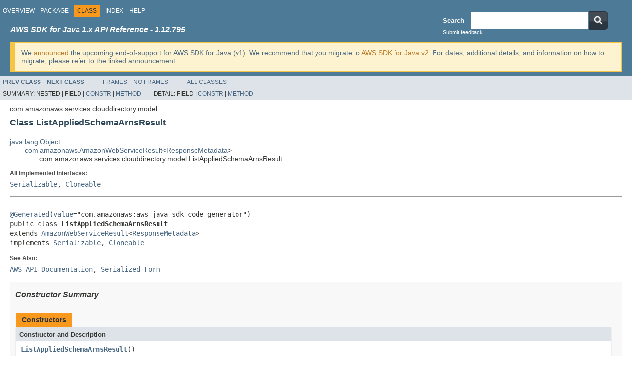

--- FILE ---
content_type: text/html
request_url: https://docs.aws.amazon.com/AWSJavaSDK/latest/javadoc/com/amazonaws/services/clouddirectory/model/ListAppliedSchemaArnsResult.html
body_size: 5039
content:
<!DOCTYPE HTML PUBLIC "-//W3C//DTD HTML 4.01 Transitional//EN" "http://www.w3.org/TR/html4/loose.dtd">
<!-- NewPage -->
<html lang="en">
<head>
<!-- Generated by javadoc (1.8.0_472) on Wed Dec 10 22:42:21 UTC 2025 -->
<meta http-equiv="Content-Type" content="text/html; charset=UTF-8">
<title>ListAppliedSchemaArnsResult (AWS SDK for Java - 1.12.795)</title>
<meta name="date" content="2025-12-10">
<link rel="stylesheet" type="text/css" href="../../../../../JavaDoc.css" title="Style">
<script type="text/javascript" src="../../../../../script.js"></script>
</head>
<body>
<script type="text/javascript"><!--
    try {
        if (location.href.indexOf('is-external=true') == -1) {
            parent.document.title="ListAppliedSchemaArnsResult (AWS SDK for Java - 1.12.795)";
        }
    }
    catch(err) {
    }
//-->
var methods = {"i0":10,"i1":10,"i2":10,"i3":10,"i4":10,"i5":10,"i6":10,"i7":10,"i8":10,"i9":10,"i10":10};
var tabs = {65535:["t0","All Methods"],2:["t2","Instance Methods"],8:["t4","Concrete Methods"]};
var altColor = "altColor";
var rowColor = "rowColor";
var tableTab = "tableTab";
var activeTableTab = "activeTableTab";
</script>
<noscript>
<div>JavaScript is disabled on your browser.</div>
</noscript>
<!-- ========= START OF TOP NAVBAR ======= -->
<div class="topNav"><a name="navbar.top">
<!--   -->
</a>
<div class="skipNav"><a href="#skip.navbar.top" title="Skip navigation links">Skip navigation links</a></div>
<a name="navbar.top.firstrow">
<!--   -->
</a>
<ul class="navList" title="Navigation">
<li><a href="../../../../../overview-summary.html">Overview</a></li>
<li><a href="package-summary.html">Package</a></li>
<li class="navBarCell1Rev">Class</li>
<li><a href="../../../../../index-all.html">Index</a></li>
<li><a href="../../../../../help-doc.html">Help</a></li>
</ul>
<div class="aboutLanguage"><!-- This should be the first script -->                   <script type="text/javascript" src="/assets/js/awsdocs-boot.js"></script>                   <div>                       <!-- BEGIN-SECTION -->                       <div id="divsearch" class="divsearch">                           <span id="lblsearch" for="searchQuery">                               <label>Search</label>                           </span>                            <form id="nav-search-form" target="_parent" method="get" action="https://docs.aws.amazon.com/search/doc-search.html#facet_doc_guide=API+Reference&facet_doc_product=AWS+SDK+for+Java">                               <div id="nav-searchfield-outer" class="nav-sprite">                                   <div class="nav-searchfield-inner nav-sprite">                                       <div id="nav-searchfield-width">                                           <input id="nav-searchfield" name="searchQuery">                                           </div>                                       </div>                                   </div>                                   <div id="nav-search-button" class="nav-sprite">                                       <button type="submit" style="border: 0;background: transparent;padding: 0;">                                           <img src="https://docs.aws.amazon.com/AWSJavaSDK/latest/javadoc/resources/search-button.png" width="40" height="37" alt="submit">                                       </button>                                   </div>                                       <input name="searchPath" type="hidden" value="documentation-guide" />                                       <input name="this_doc_product" type="hidden" value="AWS SDK for Java" />                                       <input name="this_doc_guide" type="hidden" value="API Reference" />                                       <input name="doc_locale" type="hidden" value="en_us" />                                   </form>                                   <a id="go_cti" target="_blank">Submit feedback...</a>                               </div>                               <!-- END-SECTION -->                                <div class="headline-section">                                   <h3>AWS SDK for Java 1.x API Reference - 1.12.795</h3>                               </div>                                <script type="text/javascript">                                   window.onload = function(){                                   /* Dynamically add feedback links */                                   var javadoc_root_name = "/javadoc/";                                   var javadoc_path = location.href.substring(0, location.href.lastIndexOf(javadoc_root_name) + javadoc_root_name.length);                                   var file_path = location.href.substring(location.href.lastIndexOf(javadoc_root_name) + javadoc_root_name.length);                                   var sdk_name = encodeURI("AWS SDK for Java");                                   var encoded_path = encodeURI(location.href);                                    var feedback_tellmore_url = "https://docs-feedback.aws.amazon.com/feedback.jsp?hidden_service_name=" + sdk_name + "&topic_url=" + encoded_path;                                    if(file_path != "overview-frame.html") {                                   document.getElementById("go_cti").setAttribute("href", feedback_tellmore_url);                                   } else {                                   document.getElementById("feedback-section").outerHTML = "AWS SDK for Java";                                   document.getElementById("divsearch").outerHTML = "";                                   }                                   };                               </script>                               <!-- END-FEEDBACK-SECTION -->                            </div>                           <div class="v1-deprecation-banner">                   We <a href="https://aws.amazon.com/blogs/developer/announcing-end-of-support-for-aws-sdk-for-java-v1-x-on-december-31-2025/" target="_blank">announced</a>                               the upcoming end-of-support for AWS SDK for Java (v1).                               We recommend that you migrate to <a                               href="https://docs.aws.amazon.com/sdk-for-java/latest/developer-guide/home.html" target="_blank">AWS SDK for Java v2</a>. For dates, additional details,                               and information on how to migrate, please refer to the linked announcement.                             </div></div>
</div>
<div class="subNav">
<ul class="navList">
<li><a href="../../../../../com/amazonaws/services/clouddirectory/model/ListAppliedSchemaArnsRequest.html" title="class in com.amazonaws.services.clouddirectory.model"><span class="typeNameLink">Prev&nbsp;Class</span></a></li>
<li><a href="../../../../../com/amazonaws/services/clouddirectory/model/ListAttachedIndicesRequest.html" title="class in com.amazonaws.services.clouddirectory.model"><span class="typeNameLink">Next&nbsp;Class</span></a></li>
</ul>
<ul class="navList">
<li><a href="../../../../../index.html?com/amazonaws/services/clouddirectory/model/ListAppliedSchemaArnsResult.html" target="_top">Frames</a></li>
<li><a href="ListAppliedSchemaArnsResult.html" target="_top">No&nbsp;Frames</a></li>
</ul>
<ul class="navList" id="allclasses_navbar_top">
<li><a href="../../../../../allclasses-noframe.html">All&nbsp;Classes</a></li>
</ul>
<div>
<script type="text/javascript"><!--
  allClassesLink = document.getElementById("allclasses_navbar_top");
  if(window==top) {
    allClassesLink.style.display = "block";
  }
  else {
    allClassesLink.style.display = "none";
  }
  //-->
</script>
</div>
<div>
<ul class="subNavList">
<li>Summary:&nbsp;</li>
<li>Nested&nbsp;|&nbsp;</li>
<li>Field&nbsp;|&nbsp;</li>
<li><a href="#constructor.summary">Constr</a>&nbsp;|&nbsp;</li>
<li><a href="#method.summary">Method</a></li>
</ul>
<ul class="subNavList">
<li>Detail:&nbsp;</li>
<li>Field&nbsp;|&nbsp;</li>
<li><a href="#constructor.detail">Constr</a>&nbsp;|&nbsp;</li>
<li><a href="#method.detail">Method</a></li>
</ul>
</div>
<a name="skip.navbar.top">
<!--   -->
</a></div>
<!-- ========= END OF TOP NAVBAR ========= -->
<!-- ======== START OF CLASS DATA ======== -->
<div class="header">
<div class="subTitle">com.amazonaws.services.clouddirectory.model</div>
<h2 title="Class ListAppliedSchemaArnsResult" class="title">Class ListAppliedSchemaArnsResult</h2>
</div>
<div class="contentContainer">
<ul class="inheritance">
<li><a href="http://docs.oracle.com/javase/7/docs/api/java/lang/Object.html?is-external=true" title="class or interface in java.lang">java.lang.Object</a></li>
<li>
<ul class="inheritance">
<li><a href="../../../../../com/amazonaws/AmazonWebServiceResult.html" title="class in com.amazonaws">com.amazonaws.AmazonWebServiceResult</a>&lt;<a href="../../../../../com/amazonaws/ResponseMetadata.html" title="class in com.amazonaws">ResponseMetadata</a>&gt;</li>
<li>
<ul class="inheritance">
<li>com.amazonaws.services.clouddirectory.model.ListAppliedSchemaArnsResult</li>
</ul>
</li>
</ul>
</li>
</ul>
<div class="description">
<ul class="blockList">
<li class="blockList">
<dl>
<dt>All Implemented Interfaces:</dt>
<dd><a href="http://docs.oracle.com/javase/7/docs/api/java/io/Serializable.html?is-external=true" title="class or interface in java.io">Serializable</a>, <a href="http://docs.oracle.com/javase/7/docs/api/java/lang/Cloneable.html?is-external=true" title="class or interface in java.lang">Cloneable</a></dd>
</dl>
<hr>
<br>
<pre><a href="http://docs.oracle.com/javase/7/docs/api/javax/annotation/Generated.html?is-external=true" title="class or interface in javax.annotation">@Generated</a>(<a href="http://docs.oracle.com/javase/7/docs/api/javax/annotation/Generated.html?is-external=true#value--" title="class or interface in javax.annotation">value</a>="com.amazonaws:aws-java-sdk-code-generator")
public class <span class="typeNameLabel">ListAppliedSchemaArnsResult</span>
extends <a href="../../../../../com/amazonaws/AmazonWebServiceResult.html" title="class in com.amazonaws">AmazonWebServiceResult</a>&lt;<a href="../../../../../com/amazonaws/ResponseMetadata.html" title="class in com.amazonaws">ResponseMetadata</a>&gt;
implements <a href="http://docs.oracle.com/javase/7/docs/api/java/io/Serializable.html?is-external=true" title="class or interface in java.io">Serializable</a>, <a href="http://docs.oracle.com/javase/7/docs/api/java/lang/Cloneable.html?is-external=true" title="class or interface in java.lang">Cloneable</a></pre>
<dl>
<dt><span class="seeLabel">See Also:</span></dt>
<dd><a href="http://docs.aws.amazon.com/goto/WebAPI/clouddirectory-2017-01-11/ListAppliedSchemaArns"
      target="_top">AWS API Documentation</a>, 
<a href="../../../../../serialized-form.html#com.amazonaws.services.clouddirectory.model.ListAppliedSchemaArnsResult">Serialized Form</a></dd>
</dl>
</li>
</ul>
</div>
<div class="summary">
<ul class="blockList">
<li class="blockList">
<!-- ======== CONSTRUCTOR SUMMARY ======== -->
<ul class="blockList">
<li class="blockList"><a name="constructor.summary">
<!--   -->
</a>
<h3>Constructor Summary</h3>
<table class="memberSummary" border="0" cellpadding="3" cellspacing="0" summary="Constructor Summary table, listing constructors, and an explanation">
<caption><span>Constructors</span><span class="tabEnd">&nbsp;</span></caption>
<tr>
<th class="colOne" scope="col">Constructor and Description</th>
</tr>
<tr class="altColor">
<td class="colOne"><code><span class="memberNameLink"><a href="../../../../../com/amazonaws/services/clouddirectory/model/ListAppliedSchemaArnsResult.html#ListAppliedSchemaArnsResult--">ListAppliedSchemaArnsResult</a></span>()</code>&nbsp;</td>
</tr>
</table>
</li>
</ul>
<!-- ========== METHOD SUMMARY =========== -->
<ul class="blockList">
<li class="blockList"><a name="method.summary">
<!--   -->
</a>
<h3>Method Summary</h3>
<table class="memberSummary" border="0" cellpadding="3" cellspacing="0" summary="Method Summary table, listing methods, and an explanation">
<caption><span id="t0" class="activeTableTab"><span>All Methods</span><span class="tabEnd">&nbsp;</span></span><span id="t2" class="tableTab"><span><a href="javascript:show(2);">Instance Methods</a></span><span class="tabEnd">&nbsp;</span></span><span id="t4" class="tableTab"><span><a href="javascript:show(8);">Concrete Methods</a></span><span class="tabEnd">&nbsp;</span></span></caption>
<tr>
<th class="colFirst" scope="col">Modifier and Type</th>
<th class="colLast" scope="col">Method and Description</th>
</tr>
<tr id="i0" class="altColor">
<td class="colFirst"><code><a href="../../../../../com/amazonaws/services/clouddirectory/model/ListAppliedSchemaArnsResult.html" title="class in com.amazonaws.services.clouddirectory.model">ListAppliedSchemaArnsResult</a></code></td>
<td class="colLast"><code><span class="memberNameLink"><a href="../../../../../com/amazonaws/services/clouddirectory/model/ListAppliedSchemaArnsResult.html#clone--">clone</a></span>()</code>&nbsp;</td>
</tr>
<tr id="i1" class="rowColor">
<td class="colFirst"><code>boolean</code></td>
<td class="colLast"><code><span class="memberNameLink"><a href="../../../../../com/amazonaws/services/clouddirectory/model/ListAppliedSchemaArnsResult.html#equals-java.lang.Object-">equals</a></span>(<a href="http://docs.oracle.com/javase/7/docs/api/java/lang/Object.html?is-external=true" title="class or interface in java.lang">Object</a>&nbsp;obj)</code>&nbsp;</td>
</tr>
<tr id="i2" class="altColor">
<td class="colFirst"><code><a href="http://docs.oracle.com/javase/7/docs/api/java/lang/String.html?is-external=true" title="class or interface in java.lang">String</a></code></td>
<td class="colLast"><code><span class="memberNameLink"><a href="../../../../../com/amazonaws/services/clouddirectory/model/ListAppliedSchemaArnsResult.html#getNextToken--">getNextToken</a></span>()</code>
<div class="block">
 The pagination token.</div>
</td>
</tr>
<tr id="i3" class="rowColor">
<td class="colFirst"><code><a href="http://docs.oracle.com/javase/7/docs/api/java/util/List.html?is-external=true" title="class or interface in java.util">List</a>&lt;<a href="http://docs.oracle.com/javase/7/docs/api/java/lang/String.html?is-external=true" title="class or interface in java.lang">String</a>&gt;</code></td>
<td class="colLast"><code><span class="memberNameLink"><a href="../../../../../com/amazonaws/services/clouddirectory/model/ListAppliedSchemaArnsResult.html#getSchemaArns--">getSchemaArns</a></span>()</code>
<div class="block">
 The ARNs of schemas that are applied to the directory.</div>
</td>
</tr>
<tr id="i4" class="altColor">
<td class="colFirst"><code>int</code></td>
<td class="colLast"><code><span class="memberNameLink"><a href="../../../../../com/amazonaws/services/clouddirectory/model/ListAppliedSchemaArnsResult.html#hashCode--">hashCode</a></span>()</code>&nbsp;</td>
</tr>
<tr id="i5" class="rowColor">
<td class="colFirst"><code>void</code></td>
<td class="colLast"><code><span class="memberNameLink"><a href="../../../../../com/amazonaws/services/clouddirectory/model/ListAppliedSchemaArnsResult.html#setNextToken-java.lang.String-">setNextToken</a></span>(<a href="http://docs.oracle.com/javase/7/docs/api/java/lang/String.html?is-external=true" title="class or interface in java.lang">String</a>&nbsp;nextToken)</code>
<div class="block">
 The pagination token.</div>
</td>
</tr>
<tr id="i6" class="altColor">
<td class="colFirst"><code>void</code></td>
<td class="colLast"><code><span class="memberNameLink"><a href="../../../../../com/amazonaws/services/clouddirectory/model/ListAppliedSchemaArnsResult.html#setSchemaArns-java.util.Collection-">setSchemaArns</a></span>(<a href="http://docs.oracle.com/javase/7/docs/api/java/util/Collection.html?is-external=true" title="class or interface in java.util">Collection</a>&lt;<a href="http://docs.oracle.com/javase/7/docs/api/java/lang/String.html?is-external=true" title="class or interface in java.lang">String</a>&gt;&nbsp;schemaArns)</code>
<div class="block">
 The ARNs of schemas that are applied to the directory.</div>
</td>
</tr>
<tr id="i7" class="rowColor">
<td class="colFirst"><code><a href="http://docs.oracle.com/javase/7/docs/api/java/lang/String.html?is-external=true" title="class or interface in java.lang">String</a></code></td>
<td class="colLast"><code><span class="memberNameLink"><a href="../../../../../com/amazonaws/services/clouddirectory/model/ListAppliedSchemaArnsResult.html#toString--">toString</a></span>()</code>
<div class="block">Returns a string representation of this object.</div>
</td>
</tr>
<tr id="i8" class="altColor">
<td class="colFirst"><code><a href="../../../../../com/amazonaws/services/clouddirectory/model/ListAppliedSchemaArnsResult.html" title="class in com.amazonaws.services.clouddirectory.model">ListAppliedSchemaArnsResult</a></code></td>
<td class="colLast"><code><span class="memberNameLink"><a href="../../../../../com/amazonaws/services/clouddirectory/model/ListAppliedSchemaArnsResult.html#withNextToken-java.lang.String-">withNextToken</a></span>(<a href="http://docs.oracle.com/javase/7/docs/api/java/lang/String.html?is-external=true" title="class or interface in java.lang">String</a>&nbsp;nextToken)</code>
<div class="block">
 The pagination token.</div>
</td>
</tr>
<tr id="i9" class="rowColor">
<td class="colFirst"><code><a href="../../../../../com/amazonaws/services/clouddirectory/model/ListAppliedSchemaArnsResult.html" title="class in com.amazonaws.services.clouddirectory.model">ListAppliedSchemaArnsResult</a></code></td>
<td class="colLast"><code><span class="memberNameLink"><a href="../../../../../com/amazonaws/services/clouddirectory/model/ListAppliedSchemaArnsResult.html#withSchemaArns-java.util.Collection-">withSchemaArns</a></span>(<a href="http://docs.oracle.com/javase/7/docs/api/java/util/Collection.html?is-external=true" title="class or interface in java.util">Collection</a>&lt;<a href="http://docs.oracle.com/javase/7/docs/api/java/lang/String.html?is-external=true" title="class or interface in java.lang">String</a>&gt;&nbsp;schemaArns)</code>
<div class="block">
 The ARNs of schemas that are applied to the directory.</div>
</td>
</tr>
<tr id="i10" class="altColor">
<td class="colFirst"><code><a href="../../../../../com/amazonaws/services/clouddirectory/model/ListAppliedSchemaArnsResult.html" title="class in com.amazonaws.services.clouddirectory.model">ListAppliedSchemaArnsResult</a></code></td>
<td class="colLast"><code><span class="memberNameLink"><a href="../../../../../com/amazonaws/services/clouddirectory/model/ListAppliedSchemaArnsResult.html#withSchemaArns-java.lang.String...-">withSchemaArns</a></span>(<a href="http://docs.oracle.com/javase/7/docs/api/java/lang/String.html?is-external=true" title="class or interface in java.lang">String</a>...&nbsp;schemaArns)</code>
<div class="block">
 The ARNs of schemas that are applied to the directory.</div>
</td>
</tr>
</table>
<ul class="blockList">
<li class="blockList"><a name="methods.inherited.from.class.com.amazonaws.AmazonWebServiceResult">
<!--   -->
</a>
<h3>Methods inherited from class&nbsp;com.amazonaws.<a href="../../../../../com/amazonaws/AmazonWebServiceResult.html" title="class in com.amazonaws">AmazonWebServiceResult</a></h3>
<code><a href="../../../../../com/amazonaws/AmazonWebServiceResult.html#getSdkHttpMetadata--">getSdkHttpMetadata</a>, <a href="../../../../../com/amazonaws/AmazonWebServiceResult.html#getSdkResponseMetadata--">getSdkResponseMetadata</a>, <a href="../../../../../com/amazonaws/AmazonWebServiceResult.html#setSdkHttpMetadata-com.amazonaws.http.SdkHttpMetadata-">setSdkHttpMetadata</a>, <a href="../../../../../com/amazonaws/AmazonWebServiceResult.html#setSdkResponseMetadata-T-">setSdkResponseMetadata</a></code></li>
</ul>
<ul class="blockList">
<li class="blockList"><a name="methods.inherited.from.class.java.lang.Object">
<!--   -->
</a>
<h3>Methods inherited from class&nbsp;java.lang.<a href="http://docs.oracle.com/javase/7/docs/api/java/lang/Object.html?is-external=true" title="class or interface in java.lang">Object</a></h3>
<code><a href="http://docs.oracle.com/javase/7/docs/api/java/lang/Object.html?is-external=true#getClass--" title="class or interface in java.lang">getClass</a>, <a href="http://docs.oracle.com/javase/7/docs/api/java/lang/Object.html?is-external=true#notify--" title="class or interface in java.lang">notify</a>, <a href="http://docs.oracle.com/javase/7/docs/api/java/lang/Object.html?is-external=true#notifyAll--" title="class or interface in java.lang">notifyAll</a>, <a href="http://docs.oracle.com/javase/7/docs/api/java/lang/Object.html?is-external=true#wait--" title="class or interface in java.lang">wait</a>, <a href="http://docs.oracle.com/javase/7/docs/api/java/lang/Object.html?is-external=true#wait-long-" title="class or interface in java.lang">wait</a>, <a href="http://docs.oracle.com/javase/7/docs/api/java/lang/Object.html?is-external=true#wait-long-int-" title="class or interface in java.lang">wait</a></code></li>
</ul>
</li>
</ul>
</li>
</ul>
</div>
<div class="details">
<ul class="blockList">
<li class="blockList">
<!-- ========= CONSTRUCTOR DETAIL ======== -->
<ul class="blockList">
<li class="blockList"><a name="constructor.detail">
<!--   -->
</a>
<h3>Constructor Detail</h3>
<a name="ListAppliedSchemaArnsResult--">
<!--   -->
</a>
<ul class="blockListLast">
<li class="blockList">
<h4>ListAppliedSchemaArnsResult</h4>
<pre>public&nbsp;ListAppliedSchemaArnsResult()</pre>
</li>
</ul>
</li>
</ul>
<!-- ============ METHOD DETAIL ========== -->
<ul class="blockList">
<li class="blockList"><a name="method.detail">
<!--   -->
</a>
<h3>Method Detail</h3>
<a name="getSchemaArns--">
<!--   -->
</a>
<ul class="blockList">
<li class="blockList">
<h4>getSchemaArns</h4>
<pre>public&nbsp;<a href="http://docs.oracle.com/javase/7/docs/api/java/util/List.html?is-external=true" title="class or interface in java.util">List</a>&lt;<a href="http://docs.oracle.com/javase/7/docs/api/java/lang/String.html?is-external=true" title="class or interface in java.lang">String</a>&gt;&nbsp;getSchemaArns()</pre>
<div class="block"><p>
 The ARNs of schemas that are applied to the directory.
 </p></div>
<dl>
<dt><span class="returnLabel">Returns:</span></dt>
<dd>The ARNs of schemas that are applied to the directory.</dd>
</dl>
</li>
</ul>
<a name="setSchemaArns-java.util.Collection-">
<!--   -->
</a>
<ul class="blockList">
<li class="blockList">
<h4>setSchemaArns</h4>
<pre>public&nbsp;void&nbsp;setSchemaArns(<a href="http://docs.oracle.com/javase/7/docs/api/java/util/Collection.html?is-external=true" title="class or interface in java.util">Collection</a>&lt;<a href="http://docs.oracle.com/javase/7/docs/api/java/lang/String.html?is-external=true" title="class or interface in java.lang">String</a>&gt;&nbsp;schemaArns)</pre>
<div class="block"><p>
 The ARNs of schemas that are applied to the directory.
 </p></div>
<dl>
<dt><span class="paramLabel">Parameters:</span></dt>
<dd><code>schemaArns</code> - The ARNs of schemas that are applied to the directory.</dd>
</dl>
</li>
</ul>
<a name="withSchemaArns-java.lang.String...-">
<!--   -->
</a>
<ul class="blockList">
<li class="blockList">
<h4>withSchemaArns</h4>
<pre>public&nbsp;<a href="../../../../../com/amazonaws/services/clouddirectory/model/ListAppliedSchemaArnsResult.html" title="class in com.amazonaws.services.clouddirectory.model">ListAppliedSchemaArnsResult</a>&nbsp;withSchemaArns(<a href="http://docs.oracle.com/javase/7/docs/api/java/lang/String.html?is-external=true" title="class or interface in java.lang">String</a>...&nbsp;schemaArns)</pre>
<div class="block"><p>
 The ARNs of schemas that are applied to the directory.
 </p>
 <p>
 <b>NOTE:</b> This method appends the values to the existing list (if any). Use
 <a href="../../../../../com/amazonaws/services/clouddirectory/model/ListAppliedSchemaArnsResult.html#setSchemaArns-java.util.Collection-"><code>setSchemaArns(java.util.Collection)</code></a> or <a href="../../../../../com/amazonaws/services/clouddirectory/model/ListAppliedSchemaArnsResult.html#withSchemaArns-java.util.Collection-"><code>withSchemaArns(java.util.Collection)</code></a> if you want to
 override the existing values.
 </p></div>
<dl>
<dt><span class="paramLabel">Parameters:</span></dt>
<dd><code>schemaArns</code> - The ARNs of schemas that are applied to the directory.</dd>
<dt><span class="returnLabel">Returns:</span></dt>
<dd>Returns a reference to this object so that method calls can be chained together.</dd>
</dl>
</li>
</ul>
<a name="withSchemaArns-java.util.Collection-">
<!--   -->
</a>
<ul class="blockList">
<li class="blockList">
<h4>withSchemaArns</h4>
<pre>public&nbsp;<a href="../../../../../com/amazonaws/services/clouddirectory/model/ListAppliedSchemaArnsResult.html" title="class in com.amazonaws.services.clouddirectory.model">ListAppliedSchemaArnsResult</a>&nbsp;withSchemaArns(<a href="http://docs.oracle.com/javase/7/docs/api/java/util/Collection.html?is-external=true" title="class or interface in java.util">Collection</a>&lt;<a href="http://docs.oracle.com/javase/7/docs/api/java/lang/String.html?is-external=true" title="class or interface in java.lang">String</a>&gt;&nbsp;schemaArns)</pre>
<div class="block"><p>
 The ARNs of schemas that are applied to the directory.
 </p></div>
<dl>
<dt><span class="paramLabel">Parameters:</span></dt>
<dd><code>schemaArns</code> - The ARNs of schemas that are applied to the directory.</dd>
<dt><span class="returnLabel">Returns:</span></dt>
<dd>Returns a reference to this object so that method calls can be chained together.</dd>
</dl>
</li>
</ul>
<a name="setNextToken-java.lang.String-">
<!--   -->
</a>
<ul class="blockList">
<li class="blockList">
<h4>setNextToken</h4>
<pre>public&nbsp;void&nbsp;setNextToken(<a href="http://docs.oracle.com/javase/7/docs/api/java/lang/String.html?is-external=true" title="class or interface in java.lang">String</a>&nbsp;nextToken)</pre>
<div class="block"><p>
 The pagination token.
 </p></div>
<dl>
<dt><span class="paramLabel">Parameters:</span></dt>
<dd><code>nextToken</code> - The pagination token.</dd>
</dl>
</li>
</ul>
<a name="getNextToken--">
<!--   -->
</a>
<ul class="blockList">
<li class="blockList">
<h4>getNextToken</h4>
<pre>public&nbsp;<a href="http://docs.oracle.com/javase/7/docs/api/java/lang/String.html?is-external=true" title="class or interface in java.lang">String</a>&nbsp;getNextToken()</pre>
<div class="block"><p>
 The pagination token.
 </p></div>
<dl>
<dt><span class="returnLabel">Returns:</span></dt>
<dd>The pagination token.</dd>
</dl>
</li>
</ul>
<a name="withNextToken-java.lang.String-">
<!--   -->
</a>
<ul class="blockList">
<li class="blockList">
<h4>withNextToken</h4>
<pre>public&nbsp;<a href="../../../../../com/amazonaws/services/clouddirectory/model/ListAppliedSchemaArnsResult.html" title="class in com.amazonaws.services.clouddirectory.model">ListAppliedSchemaArnsResult</a>&nbsp;withNextToken(<a href="http://docs.oracle.com/javase/7/docs/api/java/lang/String.html?is-external=true" title="class or interface in java.lang">String</a>&nbsp;nextToken)</pre>
<div class="block"><p>
 The pagination token.
 </p></div>
<dl>
<dt><span class="paramLabel">Parameters:</span></dt>
<dd><code>nextToken</code> - The pagination token.</dd>
<dt><span class="returnLabel">Returns:</span></dt>
<dd>Returns a reference to this object so that method calls can be chained together.</dd>
</dl>
</li>
</ul>
<a name="toString--">
<!--   -->
</a>
<ul class="blockList">
<li class="blockList">
<h4>toString</h4>
<pre>public&nbsp;<a href="http://docs.oracle.com/javase/7/docs/api/java/lang/String.html?is-external=true" title="class or interface in java.lang">String</a>&nbsp;toString()</pre>
<div class="block">Returns a string representation of this object. This is useful for testing and debugging. Sensitive data will be
 redacted from this string using a placeholder value.</div>
<dl>
<dt><span class="overrideSpecifyLabel">Overrides:</span></dt>
<dd><code><a href="http://docs.oracle.com/javase/7/docs/api/java/lang/Object.html?is-external=true#toString--" title="class or interface in java.lang">toString</a></code>&nbsp;in class&nbsp;<code><a href="http://docs.oracle.com/javase/7/docs/api/java/lang/Object.html?is-external=true" title="class or interface in java.lang">Object</a></code></dd>
<dt><span class="returnLabel">Returns:</span></dt>
<dd>A string representation of this object.</dd>
<dt><span class="seeLabel">See Also:</span></dt>
<dd><a href="http://docs.oracle.com/javase/7/docs/api/java/lang/Object.html?is-external=true#toString--" title="class or interface in java.lang"><code>Object.toString()</code></a></dd>
</dl>
</li>
</ul>
<a name="equals-java.lang.Object-">
<!--   -->
</a>
<ul class="blockList">
<li class="blockList">
<h4>equals</h4>
<pre>public&nbsp;boolean&nbsp;equals(<a href="http://docs.oracle.com/javase/7/docs/api/java/lang/Object.html?is-external=true" title="class or interface in java.lang">Object</a>&nbsp;obj)</pre>
<dl>
<dt><span class="overrideSpecifyLabel">Overrides:</span></dt>
<dd><code><a href="http://docs.oracle.com/javase/7/docs/api/java/lang/Object.html?is-external=true#equals-java.lang.Object-" title="class or interface in java.lang">equals</a></code>&nbsp;in class&nbsp;<code><a href="http://docs.oracle.com/javase/7/docs/api/java/lang/Object.html?is-external=true" title="class or interface in java.lang">Object</a></code></dd>
</dl>
</li>
</ul>
<a name="hashCode--">
<!--   -->
</a>
<ul class="blockList">
<li class="blockList">
<h4>hashCode</h4>
<pre>public&nbsp;int&nbsp;hashCode()</pre>
<dl>
<dt><span class="overrideSpecifyLabel">Overrides:</span></dt>
<dd><code><a href="http://docs.oracle.com/javase/7/docs/api/java/lang/Object.html?is-external=true#hashCode--" title="class or interface in java.lang">hashCode</a></code>&nbsp;in class&nbsp;<code><a href="http://docs.oracle.com/javase/7/docs/api/java/lang/Object.html?is-external=true" title="class or interface in java.lang">Object</a></code></dd>
</dl>
</li>
</ul>
<a name="clone--">
<!--   -->
</a>
<ul class="blockListLast">
<li class="blockList">
<h4>clone</h4>
<pre>public&nbsp;<a href="../../../../../com/amazonaws/services/clouddirectory/model/ListAppliedSchemaArnsResult.html" title="class in com.amazonaws.services.clouddirectory.model">ListAppliedSchemaArnsResult</a>&nbsp;clone()</pre>
<dl>
<dt><span class="overrideSpecifyLabel">Overrides:</span></dt>
<dd><code><a href="http://docs.oracle.com/javase/7/docs/api/java/lang/Object.html?is-external=true#clone--" title="class or interface in java.lang">clone</a></code>&nbsp;in class&nbsp;<code><a href="http://docs.oracle.com/javase/7/docs/api/java/lang/Object.html?is-external=true" title="class or interface in java.lang">Object</a></code></dd>
</dl>
</li>
</ul>
</li>
</ul>
</li>
</ul>
</div>
</div>
<!-- ========= END OF CLASS DATA ========= -->
<!-- ======= START OF BOTTOM NAVBAR ====== -->
<div class="bottomNav"><a name="navbar.bottom">
<!--   -->
</a>
<div class="skipNav"><a href="#skip.navbar.bottom" title="Skip navigation links">Skip navigation links</a></div>
<a name="navbar.bottom.firstrow">
<!--   -->
</a>
<ul class="navList" title="Navigation">
<li><a href="../../../../../overview-summary.html">Overview</a></li>
<li><a href="package-summary.html">Package</a></li>
<li class="navBarCell1Rev">Class</li>
<li><a href="../../../../../index-all.html">Index</a></li>
<li><a href="../../../../../help-doc.html">Help</a></li>
</ul>
<div class="aboutLanguage"><script>                           var header = document.querySelector('div.header');                           var firstHeaderElement = header.childNodes[0];                           var regionDisclaimerElement = document.createComment('REGION_DISCLAIMER_DO_NOT_REMOVE');                           header.insertBefore(regionDisclaimerElement, firstHeaderElement);                           </script>                            <meta name="guide-name" content="API Reference">                            <meta name="service-name" content="AWS SDK for Java"></div>
</div>
<div class="subNav">
<ul class="navList">
<li><a href="../../../../../com/amazonaws/services/clouddirectory/model/ListAppliedSchemaArnsRequest.html" title="class in com.amazonaws.services.clouddirectory.model"><span class="typeNameLink">Prev&nbsp;Class</span></a></li>
<li><a href="../../../../../com/amazonaws/services/clouddirectory/model/ListAttachedIndicesRequest.html" title="class in com.amazonaws.services.clouddirectory.model"><span class="typeNameLink">Next&nbsp;Class</span></a></li>
</ul>
<ul class="navList">
<li><a href="../../../../../index.html?com/amazonaws/services/clouddirectory/model/ListAppliedSchemaArnsResult.html" target="_top">Frames</a></li>
<li><a href="ListAppliedSchemaArnsResult.html" target="_top">No&nbsp;Frames</a></li>
</ul>
<ul class="navList" id="allclasses_navbar_bottom">
<li><a href="../../../../../allclasses-noframe.html">All&nbsp;Classes</a></li>
</ul>
<div>
<script type="text/javascript"><!--
  allClassesLink = document.getElementById("allclasses_navbar_bottom");
  if(window==top) {
    allClassesLink.style.display = "block";
  }
  else {
    allClassesLink.style.display = "none";
  }
  //-->
</script>
</div>
<div>
<ul class="subNavList">
<li>Summary:&nbsp;</li>
<li>Nested&nbsp;|&nbsp;</li>
<li>Field&nbsp;|&nbsp;</li>
<li><a href="#constructor.summary">Constr</a>&nbsp;|&nbsp;</li>
<li><a href="#method.summary">Method</a></li>
</ul>
<ul class="subNavList">
<li>Detail:&nbsp;</li>
<li>Field&nbsp;|&nbsp;</li>
<li><a href="#constructor.detail">Constr</a>&nbsp;|&nbsp;</li>
<li><a href="#method.detail">Method</a></li>
</ul>
</div>
<a name="skip.navbar.bottom">
<!--   -->
</a></div>
<!-- ======== END OF BOTTOM NAVBAR ======= -->
<p class="legalCopy"><small><span id="awsdocs-legal-zone-copyright"></span></small></p>
</body>
</html>
